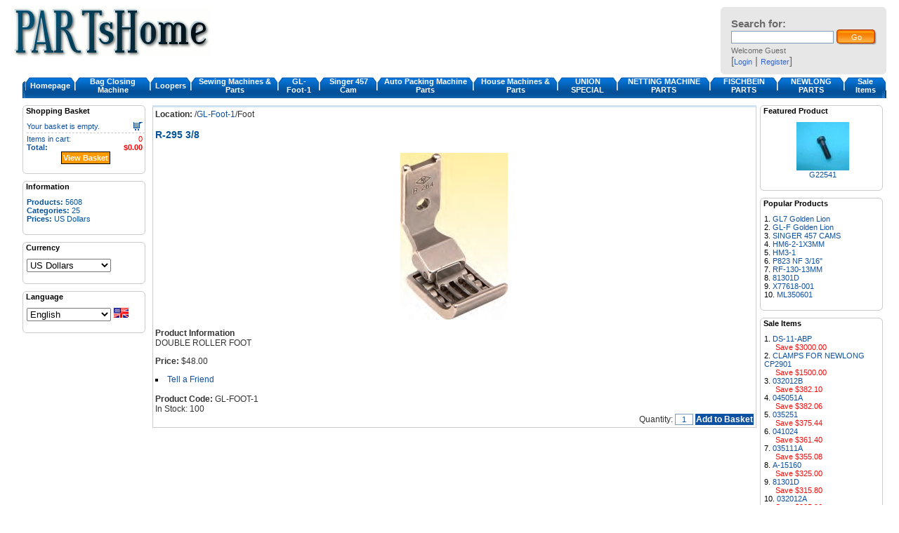

--- FILE ---
content_type: text/html
request_url: http://partshome.tw/index.php?act=viewProd&productId=5294
body_size: 3277
content:

<!DOCTYPE html PUBLIC "-//W3C//DTD XHTML 1.0 Transitional//EN" "http://www.w3.org/TR/xhtml1/DTD/xhtml1-transitional.dtd">
<html xmlns="http://www.w3.org/1999/xhtml">
<head>
<meta http-equiv="Content-Type" content="text/html; charset=iso-8859-1" />
<title>PartsHome - R-295 3/8 (Powered by CubeCart)</title>
<meta name="description" content="DOUBLE ROLLER FOOT" />
<meta name="keywords" content="" />

<link href="skins/Killer/styleSheets/layout.css" rel="stylesheet" type="text/css" />
<link href="skins/Killer/styleSheets/style.css" rel="stylesheet" type="text/css" />
<script language="javascript" src="js/jslibrary.js" type="text/javascript"></script>
</head>

<body>
<div id="pageSurround">

	
		<div id="topHeader">
			<div id="sessionBox">
				<div style="padding: 15px 8px 15px 15px; margin: 0px;">
				<form action="index.php" method="get" style="padding: 0px; margin: 0px;">
<span class="txtSession"><strong>Search for:</strong></span><br /><input name="searchStr" type="text" class="searchBox" id="searchStr" value="" size="22" />
		<input type="hidden" name="act" value="viewCat" />
		<input name="Submit" type="submit" class="searchBtn" value="Go" />
</form>
				<div style="padding-top: 2px;">
<span class="txtSessionGrey">Welcome Guest</span> 
	<br />
	<span class="txtSession">[</span><a href="index.php?act=login&amp;redir=L2luZGV4LnBocD9hY3Q9dmlld1Byb2QmYW1wO3Byb2R1Y3RJZD01Mjk0" class="txtSession">Login</a> <span class="txtSession">|</span> <a href="cart.php?act=reg&amp;redir=L2luZGV4LnBocD9hY3Q9dmlld1Byb2QmYW1wO3Byb2R1Y3RJZD01Mjk0" class="txtSession">Register</a><span class="txtSession">]</span>


</div>
				</div>
			</div>
		</div>
		
		
		<div id="subSurround">
		
		<div class="topCats">
		<div class="topCatsBgRight">
		<span class="topCatsBgLeft">&nbsp;</span>
			<table border="0" cellspacing="0" align="center" cellpadding="0">
  				<tr>
    				<td class="topCatsTabLeft">&nbsp;</td>
    				<td class="topCatsTabMid"><a href="index.php" class="txtCat">Homepage</a></td>
    				<td class="topCatsTabRight">&nbsp;</td>
 
				<td class="topCatsTabLeft">&nbsp;</td>
    				<td class="topCatsTabMid"><a href="index.php?act=viewCat&amp;catId=1" class="txtCat">Bag Closing Machine</a></td>
    				<td class="topCatsTabRight">&nbsp;</td>
				
					<td class="topCatsTabLeft">&nbsp;</td>
    				<td class="topCatsTabMid"><a href="index.php?act=viewCat&amp;catId=16" class="txtCat">Loopers</a></td>
    				<td class="topCatsTabRight">&nbsp;</td>
				
					<td class="topCatsTabLeft">&nbsp;</td>
    				<td class="topCatsTabMid"><a href="index.php?act=viewCat&amp;catId=17" class="txtCat">Sewing Machines &amp; Parts</a></td>
    				<td class="topCatsTabRight">&nbsp;</td>
				
					<td class="topCatsTabLeft">&nbsp;</td>
    				<td class="topCatsTabMid"><a href="index.php?act=viewCat&amp;catId=19" class="txtCat">GL-Foot-1</a></td>
    				<td class="topCatsTabRight">&nbsp;</td>
				
					<td class="topCatsTabLeft">&nbsp;</td>
    				<td class="topCatsTabMid"><a href="index.php?act=viewCat&amp;catId=21" class="txtCat">Singer 457 Cam</a></td>
    				<td class="topCatsTabRight">&nbsp;</td>
				
					<td class="topCatsTabLeft">&nbsp;</td>
    				<td class="topCatsTabMid"><a href="index.php?act=viewCat&amp;catId=22" class="txtCat">Auto Packing Machine Parts</a></td>
    				<td class="topCatsTabRight">&nbsp;</td>
				
					<td class="topCatsTabLeft">&nbsp;</td>
    				<td class="topCatsTabMid"><a href="index.php?act=viewCat&amp;catId=23" class="txtCat">House Machines &amp; Parts</a></td>
    				<td class="topCatsTabRight">&nbsp;</td>
				
					<td class="topCatsTabLeft">&nbsp;</td>
    				<td class="topCatsTabMid"><a href="index.php?act=viewCat&amp;catId=25" class="txtCat">UNION SPECIAL</a></td>
    				<td class="topCatsTabRight">&nbsp;</td>
				
					<td class="topCatsTabLeft">&nbsp;</td>
    				<td class="topCatsTabMid"><a href="index.php?act=viewCat&amp;catId=26" class="txtCat">NETTING MACHINE PARTS</a></td>
    				<td class="topCatsTabRight">&nbsp;</td>
				
					<td class="topCatsTabLeft">&nbsp;</td>
    				<td class="topCatsTabMid"><a href="index.php?act=viewCat&amp;catId=27" class="txtCat">FISCHBEIN PARTS</a></td>
    				<td class="topCatsTabRight">&nbsp;</td>
				
					<td class="topCatsTabLeft">&nbsp;</td>
    				<td class="topCatsTabMid"><a href="index.php?act=viewCat&amp;catId=28" class="txtCat">NEWLONG PARTS</a></td>
    				<td class="topCatsTabRight">&nbsp;</td>
				<td class="topCatsTabLeft">&nbsp;</td>
    				<td class="topCatsTabMid"><a href="index.php?act=viewCat&amp;catId=saleItems" class="txtCat">Sale Items</a></td>
    				<td class="topCatsTabRight">&nbsp;</td>
				</tr>
			</table>
	
		</div>
</div>
		<table border="0" cellspacing="0" width="100%" cellpadding="0">
		  <tr valign="top">
			<td width="175">
			    <div class="boxTitleRight">Shopping Basket</div>
<div class="boxContentRight">
	<div class="txtCart">
		
		<span style="float: right; padding-right: 3px;"><img src="skins/Killer/styleImages/icons/basket.gif" alt="" width="13" height="12" title="" /></span>Your basket is empty.
		<div class="cartTotal">
			<span class="txtCartPrice">0</span>Items in cart:<br />
			<span class="txtCartPrice"><strong>$0.00</strong></span><strong>Total:</strong>
		</div>
		
	</div>
	<div style="text-align: center; padding-top: 3px;"><a href="cart.php?act=cart" class="txtviewCart">View Basket</a></div>
</div>
<div class="boxFootLeft">&nbsp;</div>		
				<div class="boxTitleLeft">Information</div>
<div class="boxContentLeft">
	<span class="txtCopy">
	<strong>Products:</strong> 5608<br />
	<strong>Categories:</strong> 25<br />
	<strong>Prices:</strong> US Dollars<br />
  </span>
</div>
<div class="boxFootLeft">&nbsp;</div>	
				<div class="boxTitleLeft">Currency</div>
<div class="boxContentLeft">
	
	<select name="lang" class="dropDown" onchange="jumpMenu('parent',this,0)">
		<option value="switch.php?r=%2Findex.php%3Fact%3DviewProd%26amp%3BproductId%3D5294&amp;currency=GBP" >British Pounds</option>
		
		<option value="switch.php?r=%2Findex.php%3Fact%3DviewProd%26amp%3BproductId%3D5294&amp;currency=EUR" >Euro</option>
		
		<option value="switch.php?r=%2Findex.php%3Fact%3DviewProd%26amp%3BproductId%3D5294&amp;currency=USD" selected='selected'>US Dollars</option>
	</select>

</div>
<div class="boxFootLeft">&nbsp;</div>
				<div class="boxTitleLeft">Language</div>
<div class="boxContentLeft">
	<select name="lang" class="dropDown" onchange="jumpMenu('parent',this,0)">
		<option value="switch.php?r=%2Findex.php%3Fact%3DviewProd%26amp%3BproductId%3D5294&amp;lang=cn"  onmouseover="javascript:getImage('language/cn/flag.gif');">Chinese</option>
		
		<option value="switch.php?r=%2Findex.php%3Fact%3DviewProd%26amp%3BproductId%3D5294&amp;lang=de"  onmouseover="javascript:getImage('language/de/flag.gif');">German</option>
		
		<option value="switch.php?r=%2Findex.php%3Fact%3DviewProd%26amp%3BproductId%3D5294&amp;lang=dk"  onmouseover="javascript:getImage('language/dk/flag.gif');">Danish</option>
		
		<option value="switch.php?r=%2Findex.php%3Fact%3DviewProd%26amp%3BproductId%3D5294&amp;lang=en" selected='selected' onmouseover="javascript:getImage('language/en/flag.gif');">English</option>
		
		<option value="switch.php?r=%2Findex.php%3Fact%3DviewProd%26amp%3BproductId%3D5294&amp;lang=es"  onmouseover="javascript:getImage('language/es/flag.gif');">Spanish</option>
		
		<option value="switch.php?r=%2Findex.php%3Fact%3DviewProd%26amp%3BproductId%3D5294&amp;lang=fi"  onmouseover="javascript:getImage('language/fi/flag.gif');">Finnish</option>
		
		<option value="switch.php?r=%2Findex.php%3Fact%3DviewProd%26amp%3BproductId%3D5294&amp;lang=fr"  onmouseover="javascript:getImage('language/fr/flag.gif');">French</option>
		
		<option value="switch.php?r=%2Findex.php%3Fact%3DviewProd%26amp%3BproductId%3D5294&amp;lang=it"  onmouseover="javascript:getImage('language/it/flag.gif');">Italian</option>
		
		<option value="switch.php?r=%2Findex.php%3Fact%3DviewProd%26amp%3BproductId%3D5294&amp;lang=nl"  onmouseover="javascript:getImage('language/nl/flag.gif');">Dutch</option>
		
		<option value="switch.php?r=%2Findex.php%3Fact%3DviewProd%26amp%3BproductId%3D5294&amp;lang=no"  onmouseover="javascript:getImage('language/no/flag.gif');">Norwegian</option>
		
		<option value="switch.php?r=%2Findex.php%3Fact%3DviewProd%26amp%3BproductId%3D5294&amp;lang=pl"  onmouseover="javascript:getImage('language/pl/flag.gif');">Polish</option>
		
		<option value="switch.php?r=%2Findex.php%3Fact%3DviewProd%26amp%3BproductId%3D5294&amp;lang=pt"  onmouseover="javascript:getImage('language/pt/flag.gif');">Portuguese</option>
		
		<option value="switch.php?r=%2Findex.php%3Fact%3DviewProd%26amp%3BproductId%3D5294&amp;lang=se"  onmouseover="javascript:getImage('language/se/flag.gif');">Swedish</option>
		
		<option value="switch.php?r=%2Findex.php%3Fact%3DviewProd%26amp%3BproductId%3D5294&amp;lang=sk"  onmouseover="javascript:getImage('language/sk/flag.gif');">Slovakian</option>
	</select>
	
	<img src="language/en/flag.gif" alt="" width="21" height="14" id="img" title="" /> 

</div>
<div class="boxFootLeft">&nbsp;</div></td>
			<td style="padding: 0px 5px 0px 5px;"><div class="boxContent">
	<strong>Location:</strong> /<a href='/index.php?ccUser=b225b09debfb28dc43e32af8c47fe4ef&amp;catId=19&amp;act=viewCat' class='txtLocation'>GL-Foot-1</a>/Foot
	
	<form action="/index.php?act=viewProd&amp;productId=5294" method="post" name="addtobasket" target="_self">
	
	<p class="txtContentTitle"><strong>R-295 3/8</strong></p>
	
	<div style="text-align: center;"><img src="images/uploads/R-295__3-8.jpg" alt="R-295 3/8" border="0" title="R-295 3/8" /></div>
	
	<p>
		<strong>Product Information</strong>
	
		<br />
		
		DOUBLE ROLLER FOOT
	</p>      
	
	<p>
		<strong>Price:</strong> $48.00 
		<span class="txtSale"></span>
	</p>      
	
	<ul>
		<li class="bulletLrg"><a href="index.php?act=taf&amp;productId=5294" target="_self" class="txtDefault">Tell a Friend</a></li>
	</ul>
	
	
	<br />

	<strong>Product Code:</strong> GL-FOOT-1 

	<div>
	In Stock: 100<span class="txtOutOfStock">&nbsp;</span>
	
    <div style="position: relative; text-align: right;">Quantity: 
	<input name="quan" type="text" value="1" size="2" class="textbox" style="text-align:center;" />
	<a href="javascript:submitDoc('addtobasket');" class="txtButton">Add to Basket</a>
	</div>
	</div>  
<input type="hidden" name="add" value="5294" />
</form>


</div></td>
			<td width="175">
					<div class="boxTitleRight">Featured Product</div>
<div class="boxContentLeft" style="text-align: center">
	<a href="index.php?act=viewProd&amp;productId=1786" title="G22541"><img src="images/uploads/thumbs/thumb_US-G22541.jpg" alt="G22541" border="0" title="G22541" /></a>
	<br />
	<span class="txtCopy"><a href="index.php?act=viewProd&amp;productId=1786" title="G22541" class="txtDefault">G22541</a></span>
</div>
<div class="boxFootLeft">&nbsp;</div>
					<div class="boxTitleRight">Popular Products</div>
<div class="boxContentRight">
	<ol>
		<li class="num"><a href="index.php?act=viewProd&amp;productId=2" class="txtDefault">GL7 Golden Lion</a></li>
		
		<li class="num"><a href="index.php?act=viewProd&amp;productId=3" class="txtDefault">GL-F Golden Lion</a></li>
		
		<li class="num"><a href="index.php?act=viewProd&amp;productId=5449" class="txtDefault">SINGER 457 CAMS</a></li>
		
		<li class="num"><a href="index.php?act=viewProd&amp;productId=5334" class="txtDefault">HM6-2-1X3MM</a></li>
		
		<li class="num"><a href="index.php?act=viewProd&amp;productId=5312" class="txtDefault">HM3-1</a></li>
		
		<li class="num"><a href="index.php?act=viewProd&amp;productId=5198" class="txtDefault">P823 NF 3/16&quot;</a></li>
		
		<li class="num"><a href="index.php?act=viewProd&amp;productId=5379" class="txtDefault">RF-130-13MM</a></li>
		
		<li class="num"><a href="index.php?act=viewProd&amp;productId=761" class="txtDefault">81301D</a></li>
		
		<li class="num"><a href="index.php?act=viewProd&amp;productId=2489" class="txtDefault">X77618-001</a></li>
		
		<li class="num"><a href="index.php?act=viewProd&amp;productId=3971" class="txtDefault">ML350601</a></li>
	</ol>
</div>
<div class="boxFootLeft">&nbsp;</div>
					<div class="boxTitleRight">Sale Items</div>
<div class="boxContentRight">
	<ol>
		<li class="num"><a href="index.php?act=viewProd&amp;productId=5469" class="txtDefault">DS-11-ABP</a><br />
		<span class="txtBoxSave">Save $3000.00</span></li>
		
		<li class="num"><a href="index.php?act=viewProd&amp;productId=5451" class="txtDefault">CLAMPS FOR NEWLONG CP2901</a><br />
		<span class="txtBoxSave">Save $1500.00</span></li>
		
		<li class="num"><a href="index.php?act=viewProd&amp;productId=365" class="txtDefault">032012B</a><br />
		<span class="txtBoxSave">Save $382.10</span></li>
		
		<li class="num"><a href="index.php?act=viewProd&amp;productId=493" class="txtDefault">045051A</a><br />
		<span class="txtBoxSave">Save $382.06</span></li>
		
		<li class="num"><a href="index.php?act=viewProd&amp;productId=449" class="txtDefault">035251</a><br />
		<span class="txtBoxSave">Save $375.44</span></li>
		
		<li class="num"><a href="index.php?act=viewProd&amp;productId=473" class="txtDefault">041024</a><br />
		<span class="txtBoxSave">Save $361.40</span></li>
		
		<li class="num"><a href="index.php?act=viewProd&amp;productId=436" class="txtDefault">035111A</a><br />
		<span class="txtBoxSave">Save $355.08</span></li>
		
		<li class="num"><a href="index.php?act=viewProd&amp;productId=5643" class="txtDefault">A-15160</a><br />
		<span class="txtBoxSave">Save $325.00</span></li>
		
		<li class="num"><a href="index.php?act=viewProd&amp;productId=761" class="txtDefault">81301D</a><br />
		<span class="txtBoxSave">Save $315.80</span></li>
		
		<li class="num"><a href="index.php?act=viewProd&amp;productId=364" class="txtDefault">032012A</a><br />
		<span class="txtBoxSave">Save $305.96</span></li>
	</ol>
</div>
<div class="boxFootLeft">&nbsp;</div>
					<div class="boxTitleRight">Mailing List</div>
<div class="boxContentRight txtCopy">

	Subscribe to our mailing list below:
	<form action="/index.php?act=viewProd&amp;productId=5294" method="post">
	<strong>Email:</strong> <input name="email" type="text" size="14" maxlength="255" class="textbox" /> 
	<input type="hidden" name="act" value="mailList" />
	<div style="padding-top: 5px; text-align: center;">
		<input name="submit" type="submit" value="Join Now" class="submit" />
	</div>
	</form>

</div>
<div class="boxFootLeft">&nbsp;</div>
			</td>
		  </tr>
		</table>

	
	
	</div>
	<div class="siteDocs">
		<div class="siteDocsBgRight">
		<span class="siteDocsBgLeft">&nbsp;</span>
		<div style="padding-top: 5px;">
		<a href="index.php?act=viewDoc&amp;docId=1" class="txtSiteDocs">About Us</a>
		|
		
		<a href="index.php?act=viewDoc&amp;docId=2" class="txtSiteDocs">Contact Us</a>
		|
		
		<a href="index.php?act=viewDoc&amp;docId=4" class="txtSiteDocs">Privacy Policy</a>
		|
		
		<a href="index.php?act=viewDoc&amp;docId=3" class="txtSiteDocs">Terms &amp; Conditions</a>
		</div>
	</div>
</div>
	
	
</div>

<div class='txtCopyright'>Powered by <a href='http://www.cubecart.com' class='txtCopyright' target='_blank'>CubeCart</a>&trade;<br />Copyright <a href='http://www.devellion.com' class='txtCopyright' target='_blank'>Devellion Limited</a> 2006. All rights reserved.</div></body>
</html>


--- FILE ---
content_type: text/css
request_url: http://partshome.tw/skins/Killer/styleSheets/layout.css
body_size: 882
content:
body {
	margin: 5px;
}
#pageSurround {
	width: 98%;
	margin: 0px auto;
	padding: 5px;
}
#subSurround {
	padding-left: 14px;
}
#topHeader {
	text-align: right;
	height: 100px;
	background-image: url(../styleImages/backgrounds/topHeader.gif);
	background-repeat: no-repeat;
}
#sessionBox {
	text-align: left;
	background-image: url(../styleImages/backgrounds/sessionBg.gif);
	width: 236px;
	height: 96px;
	float: right;
}
.topCats {
	text-align: center;
	background-image: url(../styleImages/backgrounds/catBg.gif);
	height: 30px;
	color: #ffffff;
	margin-bottom: 10px;
}
.topCatsBgRight {
	background-image: url(../styleImages/backgrounds/catBgRight.gif);
	background-repeat: no-repeat;
	background-position: right;
	height: 30px;
}
.topCatsBgLeft {
	float: left;
	background-image: url(../styleImages/backgrounds/catBgLeft.gif);
	background-repeat: no-repeat;
	background-position: left;
	height: 30px;
}
.siteDocs {
	text-align: center;
	background-image: url(../styleImages/backgrounds/siteDocsBg.gif);
	height: 30px;
	color: #ffffff;
}
.siteDocsBgRight {
	background-image: url(../styleImages/backgrounds/siteDocsBgRight.gif);
	background-repeat: no-repeat;
	background-position: right;
	height: 30px;
}
.siteDocsBgLeft {
	float: left;
	background-image: url(../styleImages/backgrounds/siteDocsBgLeft.gif);
	background-repeat: no-repeat;
	background-position: left;
	height: 30px;
}
.boxTitleLeft, .boxTitleRight {
	font-family: Verdana, Arial, Helvetica, sans-serif;
	font-size: 70%;
	color: #000000;
	background-image: url(../styleImages/backgrounds/boxTitleBg.gif);
	width: 175px;
	height: 13px;
	padding-top: 2px;
	padding-left: 5px;
	background-repeat: no-repeat;
	font-weight: bold;
}
.boxFootLeft, .boxFootRight {
	background-image: url(../styleImages/backgrounds/boxFootBg.gif);
	width: 175px;
	height: 12px;
	padding-left: 5px;
	background-repeat: no-repeat;
	margin-bottom: 10px;
}
.boxContentLeft, .boxContentRight {
	border-left: 1px solid #CCCCCC;
	border-right: 1px solid #CCCCCC;
	background-color: #FFFFFF;
	padding-left: 5px;
	padding-top: 9px;
	padding-bottom: 5px;
	width: 168px;
}
.boxContent {
	border-top: 3px solid #CFE3F5;
	border-right: 1px solid #cccccc;
	border-bottom: 1px solid #cccccc;
	border-left: 1px solid #cccccc;
	padding: 3px;
	font-family: Verdana, Arial, Helvetica, sans-serif;
	font-size: 75%;
	color: #333333;
	margin-bottom: 5px;
}
/* CHECKOUT PAGES 
.colLeftCheckout {
	position: relative;
	left: 0px;
	width: 160px; 
	padding-left: 9px;
	padding-right: 10px;
	float: left;
}
*/

/* END CHECK OUT PAGES */
.docBtnLeft {
	background-image: url(../styleImages/backgrounds/docBtnLeft.gif);
	width: 4px;
}
.docBtnRight {
	background-image: url(../styleImages/backgrounds/docBtnRight.gif);
	width: 4px;
}
.docBtnMid {
	background-color: #DDDDDD;
	padding: 0px 3px 0px 3px;
}

.pagination {
	text-align: right;
	padding-top: 5px;
	padding-bottom: 5px;
}
#subCats {
	background-color: #EBEDFE;
	text-align: center;
	border: 1px solid #C9CEFC;
	margin: 0px;
	float: left;
	width: 99.5%;
}
.subCat {	
	text-align: center;
	padding: 8px;
	float: left;
	width: 110px;
	height: 50px;
}
.regSep{
	padding: 10px 0px 10px 0px;
	margin: 10px 0px 10px 0px;
	border-top: 1px solid #cccccc;
	border-bottom: 1px solid #cccccc;
}
.topCatsTabLeft {
	background-image: url(../styleImages/backgrounds/catTabLeft.gif);
	background-repeat: no-repeat;
	width: 7px;
}
.topCatsTabMid {
	background-image: url(../styleImages/backgrounds/catTabMid.gif);
	background-repeat: repeat-x;
}
.topCatsTabRight {
	background-image: url(../styleImages/backgrounds/catTabRight.gif);
	width: 7px;
	background-repeat: no-repeat;
}
.latestProds {
	float: left;
	text-align: center;
	width: 131px;
	height: 120px;
}

--- FILE ---
content_type: text/css
request_url: http://partshome.tw/skins/Killer/styleSheets/style.css
body_size: 1238
content:
.searchBtn {
	font-family: Verdana, Arial, Helvetica, sans-serif;
	font-size: 70%;
	color: #FFFFFF;
	border: none;
	height:22px;
	width:57px;
	background-image: url(../styleImages/buttons/searchSubmit.gif);
	background-color: #F78A0F;
}
.searchBox {
	background-color: #FFFFFF;
	border: 1px solid #7F9DB9;
	height: 14px;
	font-family: Verdana, Arial, Helvetica, sans-serif;
	font-size: 11px;
	color: #0E51A3;
}
.textbox {
	background-color: #FFFFFF;
	border: 1px solid #7F9DB9;
	font-family: Verdana, Arial, Helvetica, sans-serif;
	font-size: 11px;
	color: #0E51A3;
}
.textboxDisabled {
	background-color: #FFFFFF;
	border: none;
	font-family: Verdana, Arial, Helvetica, sans-serif;
	font-size: 11px;
	color: #000000;
}
.submit {	
	font-family: Arial, Helvetica, sans-serif;
	color: #FFFFFF;
	background-color: #FF9900;
	font-weight: bold;
	border: 1px solid #000000;
}
form, ol, ul {
	margin: 0px;
	padding: 0px;
}
li {
	list-style-position: inside;
	margin: 0px;
	padding: 0px;
}
li.bullet {
	list-style-type: square;
	font-family: Verdana, Arial, Helvetica, sans-serif;
	font-size: 70%;
	color: #000000;	
}
li.bulletLrg {
	list-style-type: square;
	font-family: Verdana, Arial, Helvetica, sans-serif;
	font-size: 100%;
	color: #000000;	
}
li.num {
	font-family: Verdana, Arial, Helvetica, sans-serif;
	font-size: 70%;
	color: #000000;		
}
li.account {
	list-style-type: square;
	padding-top: 5px;
	padding-bottom: 5px;
}
.txtSession {
	font-family: Arial, Helvetica, sans-serif;
	font-size: 95%;
	color: #6B6B6B;
	text-decoration: none;
}
a.txtSession {
	font-family: Verdana, Arial, Helvetica, sans-serif;
	font-size: 70%;
	color: #3366CC;
	text-decoration: none;
} 
a.txtSession:hover {
	font-family: Verdana, Arial, Helvetica, sans-serif;
	font-size: 70%;
	color: #F9931D;
	text-decoration: underline;
} 
.txtSessionGrey {
	color:	#6B6B6B;
	font-family: Verdana, Arial, Helvetica, sans-serif;
	font-size: 70%;
}
.txtCopy {
	font-family: Verdana, Arial, Helvetica, sans-serif;
	font-size: 70%;
	color: #05549E;
}
a.txtButton {
	font-family: Arial, Helvetica, sans-serif;
	font-weight: bold;
	color: #FFFFFF;
	background-color: #0E51A3;
	padding: 1px;
	line-height: 15px;
	text-align: center;
	text-decoration: none;
}
a.txtButton:hover {
	font-family: Arial, Helvetica, sans-serif;
	font-weight: bold;
	color: #FFFFFF;
	background-color: #FF3300;
	padding: 1px;
	line-height:15px;
	text-align: center;
	text-decoration: none;
}

.txtOldPrice {
	text-decoration: line-through;
}
.txtSale {
 	color: #FF0000;
}
.txtOutOfStock {
	color: #FF0000;
}
.txtSiteDocs, a.txtSiteDocs {
	font-family: Verdana, Arial, Helvetica, sans-serif;
	font-size: 11px;
	color: #FFFFFF;
	text-decoration: none;
}
a.txtSiteDocs:hover {
	font-family: Verdana, Arial, Helvetica, sans-serif;
	font-size: 11px;
	color: #FFFFFF;
	text-decoration: underline;
}
.txtDefault, a.txtDefault, a.txtLink, a.txtLocation {
	font-family: Verdana, Arial, Helvetica, sans-serif;
	color: #0E51A3;
	text-decoration:none;
}
a.txtDefault:hover, a.txtLink:hover, a.txtLocation:hover {
 	font-family: Verdana, Arial, Helvetica, sans-serif;
	color: #FF3300;
	text-decoration:none;
}
.txtContentTitle {
	font-family: Verdana, Arial, Helvetica, sans-serif;
	font-size: 120%;
	font-weight: bold;
	color: #05549E;
	padding-bottom: 3px;
}
.txtBoxSave {
	color: #F90707;
	padding-left: 16px;
}
.tblList {
	border: 1px solid #BFCCC7;
}
.tdListTitle {
	background-color: #BFCCC7;
	font-family: Arial, Helvetica, sans-serif;
	font-weight: bold;
	color: #0E51A3;
	border-bottom: 1px solid #BFCCC7;
}
.tdEven {
	background-color: #FFFFFF;
}
.tdOdd {
	background-color: #EBEDFE;
}
.txtCartPrice {
	float: right;
	color: #FF0000;
	padding-right: 3px;
}
.txtCart {
	font-family: Arial, Helvetica, sans-serif;
	font-size: 70%;
	color: #0E51A3;	
}
.cartTotal {
	border-top: 1px dashed #CCCCCC;
	padding-top: 2px;
	margin-top: 3px;
}
a.txtCartProduct:active, a.txtCartProduct:link, a.txtCartProduct:visited {
	text-decoration: none;
	color: #0E51A3;
}
a.txtCartProduct:hover {
	text-decoration: none;
	color: #FF3300;
}
a.txtviewCart:active, a.txtviewCart:link, a.txtviewCart:visited {
	font-family: Arial, Helvetica, sans-serif;
	font-size: 70%;
	font-weight: bold;
	color: #FFFFFF;
	background-color: #FF9900;
	text-decoration: none;
	font-weight: bold;
	padding: 2px;
	border: 1px solid #000000;
}
a.txtviewCart:hover {
	background-color: #66CC33;
	color: #FFFFFF;
}
.cartProgress {
	font-family: Verdana, Arial, Helvetica, sans-serif;
	font-weight: normal;
	color: #666666;
	padding: 4px;
	border: 1px solid #CCCCCC;
	width: 350px;
	margin: auto;
}
.txtcartProgressCurrent {
	color: #61A2DF;
	font-weight: bold;
}
.quickBuy {
	text-align: center;
	font-family: Verdana, Arial, Helvetica, sans-serif;
	color: #666666;
}
.tdcartTitle {
	font-weight: bold;
	color: #FFFFFF;
	background-color: #999999;
	border-bottom: 1px solid #666666;
}
.tdcartEven {
	background-color: #EBEDFE;	
}
.tdcartOdd {
	background-color: #FFFFFF;
}
.tdCartSubTotal {
	padding-top: 10px;
	border-top: 1px solid #666666;
}
a.txtCheckout {
	font-family: Arial, Helvetica, sans-serif;
	font-weight: bold;
	color: #FFFFFF;
	background-color: #66CC33;
	text-decoration: none;
	font-weight: bold;
	padding: 2px;
	border: 1px solid #000000;
}
a.txtUpdate {
	font-family: Arial, Helvetica, sans-serif;
	font-weight: bold;
	color: #FFFFFF;
	background-color: #FF9900;
	text-decoration: none;
	font-weight: bold;
	padding: 2px;
	border: 1px solid #000000;
}
.txtStockWarn {
	font-size: 70%;
	color: #FF0000;
}
.txtError {
	font-family: Verdana, Arial, Helvetica, sans-serif;
	font-weight: bold;
	color: #050F72;
	background-color: #FFCECE;
	border: 1px solid #FF0000;
	padding-top: 2px;
	padding-right: 2px;
	padding-bottom: 2px;
	padding-left: 2px;
}
.txtCopyright, a.txtCopyright {
	text-align: center;
	font-family: Verdana, Arial, Helvetica, sans-serif;
	font-size: 9px;
	color: #6B6B6B;
}
a.txtCopyright:hover {
	text-decoration: none;
}
.dropDown {
	width: 120px;
}
.txtCat {
	font-family: Verdana, Arial, Helvetica, sans-serif;
	font-size: 11px;
	font-weight: bold;
	color: #FFFFFF;
	text-decoration: none;
}
